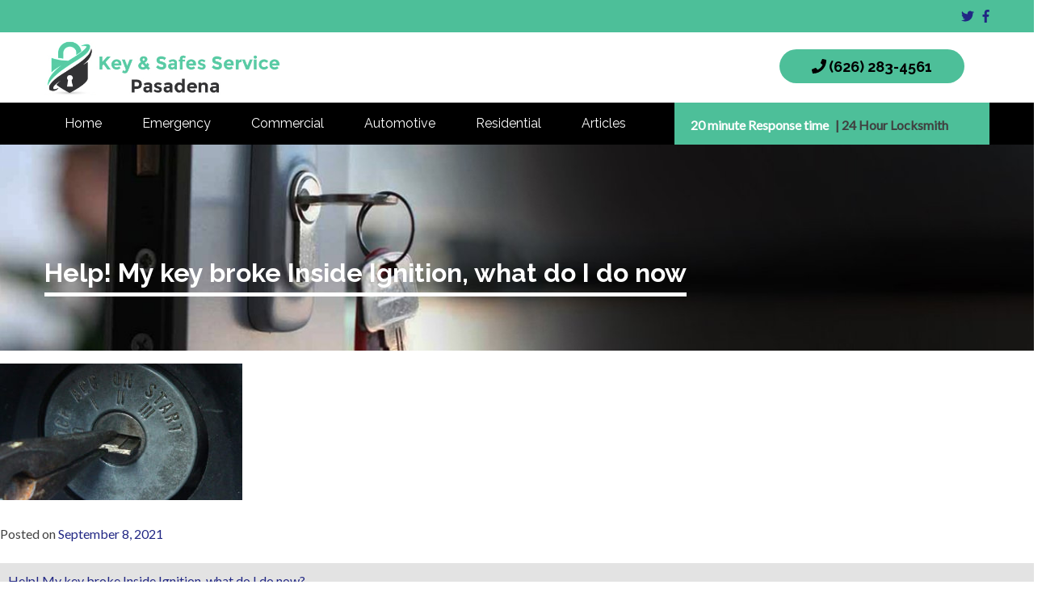

--- FILE ---
content_type: text/html; charset=UTF-8
request_url: https://locksmithpasadena.club/help-my-key-broke-inside-ignition-what-to-do-now/help-my-key-broke-inside-ignition-what-do-i-do-now/
body_size: 8699
content:
<!doctype html>
<html lang="en-US">
<head>
<meta charset="UTF-8">
<meta name="viewport" content="width=device-width, initial-scale=1">
<link rel="profile" href="https://gmpg.org/xfn/11">
<link href="https://fonts.googleapis.com/css?family=Lato|Raleway:400,700" rel="stylesheet">
<meta name='robots' content='index, follow, max-image-preview:large, max-snippet:-1, max-video-preview:-1'/>
<title>Help! My key broke Inside Ignition, what do I do now - Key &amp; Safes Service Pasadena</title>
<link rel="canonical" href="https://locksmithpasadena.club/help-my-key-broke-inside-ignition-what-to-do-now/help-my-key-broke-inside-ignition-what-do-i-do-now/"/>
<meta property="og:locale" content="en_US"/>
<meta property="og:type" content="article"/>
<meta property="og:title" content="Help! My key broke Inside Ignition, what do I do now - Key &amp; Safes Service Pasadena"/>
<meta property="og:url" content="https://locksmithpasadena.club/help-my-key-broke-inside-ignition-what-to-do-now/help-my-key-broke-inside-ignition-what-do-i-do-now/"/>
<meta property="og:site_name" content="Key &amp; Safes Service Pasadena"/>
<meta property="article:modified_time" content="2021-09-08T05:32:01+00:00"/>
<meta property="og:image" content="https://locksmithpasadena.club/help-my-key-broke-inside-ignition-what-to-do-now/help-my-key-broke-inside-ignition-what-do-i-do-now"/>
<meta property="og:image:width" content="720"/>
<meta property="og:image:height" content="405"/>
<meta property="og:image:type" content="image/jpeg"/>
<meta name="twitter:card" content="summary_large_image"/>
<link rel="alternate" type="application/rss+xml" title="Key &amp; Safes Service Pasadena &raquo; Feed" href="https://locksmithpasadena.club/feed/"/>
<link rel="stylesheet" type="text/css" href="//locksmithpasadena.club/wp-content/cache/wpfc-minified/e324b6mv/fkljl.css" media="all"/>
<style id='classic-theme-styles-inline-css'>.wp-block-button__link{color:#fff;background-color:#32373c;border-radius:9999px;box-shadow:none;text-decoration:none;padding:calc(.667em + 2px) calc(1.333em + 2px);font-size:1.125em}
.wp-block-file__button{background:#32373c;color:#fff;text-decoration:none}</style>
<style id='global-styles-inline-css'>:root{--wp--preset--aspect-ratio--square:1;--wp--preset--aspect-ratio--4-3:4/3;--wp--preset--aspect-ratio--3-4:3/4;--wp--preset--aspect-ratio--3-2:3/2;--wp--preset--aspect-ratio--2-3:2/3;--wp--preset--aspect-ratio--16-9:16/9;--wp--preset--aspect-ratio--9-16:9/16;--wp--preset--color--black:#000000;--wp--preset--color--cyan-bluish-gray:#abb8c3;--wp--preset--color--white:#ffffff;--wp--preset--color--pale-pink:#f78da7;--wp--preset--color--vivid-red:#cf2e2e;--wp--preset--color--luminous-vivid-orange:#ff6900;--wp--preset--color--luminous-vivid-amber:#fcb900;--wp--preset--color--light-green-cyan:#7bdcb5;--wp--preset--color--vivid-green-cyan:#00d084;--wp--preset--color--pale-cyan-blue:#8ed1fc;--wp--preset--color--vivid-cyan-blue:#0693e3;--wp--preset--color--vivid-purple:#9b51e0;--wp--preset--gradient--vivid-cyan-blue-to-vivid-purple:linear-gradient(135deg,rgba(6,147,227,1) 0%,rgb(155,81,224) 100%);--wp--preset--gradient--light-green-cyan-to-vivid-green-cyan:linear-gradient(135deg,rgb(122,220,180) 0%,rgb(0,208,130) 100%);--wp--preset--gradient--luminous-vivid-amber-to-luminous-vivid-orange:linear-gradient(135deg,rgba(252,185,0,1) 0%,rgba(255,105,0,1) 100%);--wp--preset--gradient--luminous-vivid-orange-to-vivid-red:linear-gradient(135deg,rgba(255,105,0,1) 0%,rgb(207,46,46) 100%);--wp--preset--gradient--very-light-gray-to-cyan-bluish-gray:linear-gradient(135deg,rgb(238,238,238) 0%,rgb(169,184,195) 100%);--wp--preset--gradient--cool-to-warm-spectrum:linear-gradient(135deg,rgb(74,234,220) 0%,rgb(151,120,209) 20%,rgb(207,42,186) 40%,rgb(238,44,130) 60%,rgb(251,105,98) 80%,rgb(254,248,76) 100%);--wp--preset--gradient--blush-light-purple:linear-gradient(135deg,rgb(255,206,236) 0%,rgb(152,150,240) 100%);--wp--preset--gradient--blush-bordeaux:linear-gradient(135deg,rgb(254,205,165) 0%,rgb(254,45,45) 50%,rgb(107,0,62) 100%);--wp--preset--gradient--luminous-dusk:linear-gradient(135deg,rgb(255,203,112) 0%,rgb(199,81,192) 50%,rgb(65,88,208) 100%);--wp--preset--gradient--pale-ocean:linear-gradient(135deg,rgb(255,245,203) 0%,rgb(182,227,212) 50%,rgb(51,167,181) 100%);--wp--preset--gradient--electric-grass:linear-gradient(135deg,rgb(202,248,128) 0%,rgb(113,206,126) 100%);--wp--preset--gradient--midnight:linear-gradient(135deg,rgb(2,3,129) 0%,rgb(40,116,252) 100%);--wp--preset--font-size--small:13px;--wp--preset--font-size--medium:20px;--wp--preset--font-size--large:36px;--wp--preset--font-size--x-large:42px;--wp--preset--spacing--20:0.44rem;--wp--preset--spacing--30:0.67rem;--wp--preset--spacing--40:1rem;--wp--preset--spacing--50:1.5rem;--wp--preset--spacing--60:2.25rem;--wp--preset--spacing--70:3.38rem;--wp--preset--spacing--80:5.06rem;--wp--preset--shadow--natural:6px 6px 9px rgba(0, 0, 0, 0.2);--wp--preset--shadow--deep:12px 12px 50px rgba(0, 0, 0, 0.4);--wp--preset--shadow--sharp:6px 6px 0px rgba(0, 0, 0, 0.2);--wp--preset--shadow--outlined:6px 6px 0px -3px rgba(255, 255, 255, 1), 6px 6px rgba(0, 0, 0, 1);--wp--preset--shadow--crisp:6px 6px 0px rgba(0, 0, 0, 1);}:where(.is-layout-flex){gap:0.5em;}:where(.is-layout-grid){gap:0.5em;}
body .is-layout-flex{display:flex;}
.is-layout-flex{flex-wrap:wrap;align-items:center;}
.is-layout-flex > :is(*, div){margin:0;}
body .is-layout-grid{display:grid;}
.is-layout-grid > :is(*, div){margin:0;}:where(.wp-block-columns.is-layout-flex){gap:2em;}:where(.wp-block-columns.is-layout-grid){gap:2em;}:where(.wp-block-post-template.is-layout-flex){gap:1.25em;}:where(.wp-block-post-template.is-layout-grid){gap:1.25em;}
.has-black-color{color:var(--wp--preset--color--black) !important;}
.has-cyan-bluish-gray-color{color:var(--wp--preset--color--cyan-bluish-gray) !important;}
.has-white-color{color:var(--wp--preset--color--white) !important;}
.has-pale-pink-color{color:var(--wp--preset--color--pale-pink) !important;}
.has-vivid-red-color{color:var(--wp--preset--color--vivid-red) !important;}
.has-luminous-vivid-orange-color{color:var(--wp--preset--color--luminous-vivid-orange) !important;}
.has-luminous-vivid-amber-color{color:var(--wp--preset--color--luminous-vivid-amber) !important;}
.has-light-green-cyan-color{color:var(--wp--preset--color--light-green-cyan) !important;}
.has-vivid-green-cyan-color{color:var(--wp--preset--color--vivid-green-cyan) !important;}
.has-pale-cyan-blue-color{color:var(--wp--preset--color--pale-cyan-blue) !important;}
.has-vivid-cyan-blue-color{color:var(--wp--preset--color--vivid-cyan-blue) !important;}
.has-vivid-purple-color{color:var(--wp--preset--color--vivid-purple) !important;}
.has-black-background-color{background-color:var(--wp--preset--color--black) !important;}
.has-cyan-bluish-gray-background-color{background-color:var(--wp--preset--color--cyan-bluish-gray) !important;}
.has-white-background-color{background-color:var(--wp--preset--color--white) !important;}
.has-pale-pink-background-color{background-color:var(--wp--preset--color--pale-pink) !important;}
.has-vivid-red-background-color{background-color:var(--wp--preset--color--vivid-red) !important;}
.has-luminous-vivid-orange-background-color{background-color:var(--wp--preset--color--luminous-vivid-orange) !important;}
.has-luminous-vivid-amber-background-color{background-color:var(--wp--preset--color--luminous-vivid-amber) !important;}
.has-light-green-cyan-background-color{background-color:var(--wp--preset--color--light-green-cyan) !important;}
.has-vivid-green-cyan-background-color{background-color:var(--wp--preset--color--vivid-green-cyan) !important;}
.has-pale-cyan-blue-background-color{background-color:var(--wp--preset--color--pale-cyan-blue) !important;}
.has-vivid-cyan-blue-background-color{background-color:var(--wp--preset--color--vivid-cyan-blue) !important;}
.has-vivid-purple-background-color{background-color:var(--wp--preset--color--vivid-purple) !important;}
.has-black-border-color{border-color:var(--wp--preset--color--black) !important;}
.has-cyan-bluish-gray-border-color{border-color:var(--wp--preset--color--cyan-bluish-gray) !important;}
.has-white-border-color{border-color:var(--wp--preset--color--white) !important;}
.has-pale-pink-border-color{border-color:var(--wp--preset--color--pale-pink) !important;}
.has-vivid-red-border-color{border-color:var(--wp--preset--color--vivid-red) !important;}
.has-luminous-vivid-orange-border-color{border-color:var(--wp--preset--color--luminous-vivid-orange) !important;}
.has-luminous-vivid-amber-border-color{border-color:var(--wp--preset--color--luminous-vivid-amber) !important;}
.has-light-green-cyan-border-color{border-color:var(--wp--preset--color--light-green-cyan) !important;}
.has-vivid-green-cyan-border-color{border-color:var(--wp--preset--color--vivid-green-cyan) !important;}
.has-pale-cyan-blue-border-color{border-color:var(--wp--preset--color--pale-cyan-blue) !important;}
.has-vivid-cyan-blue-border-color{border-color:var(--wp--preset--color--vivid-cyan-blue) !important;}
.has-vivid-purple-border-color{border-color:var(--wp--preset--color--vivid-purple) !important;}
.has-vivid-cyan-blue-to-vivid-purple-gradient-background{background:var(--wp--preset--gradient--vivid-cyan-blue-to-vivid-purple) !important;}
.has-light-green-cyan-to-vivid-green-cyan-gradient-background{background:var(--wp--preset--gradient--light-green-cyan-to-vivid-green-cyan) !important;}
.has-luminous-vivid-amber-to-luminous-vivid-orange-gradient-background{background:var(--wp--preset--gradient--luminous-vivid-amber-to-luminous-vivid-orange) !important;}
.has-luminous-vivid-orange-to-vivid-red-gradient-background{background:var(--wp--preset--gradient--luminous-vivid-orange-to-vivid-red) !important;}
.has-very-light-gray-to-cyan-bluish-gray-gradient-background{background:var(--wp--preset--gradient--very-light-gray-to-cyan-bluish-gray) !important;}
.has-cool-to-warm-spectrum-gradient-background{background:var(--wp--preset--gradient--cool-to-warm-spectrum) !important;}
.has-blush-light-purple-gradient-background{background:var(--wp--preset--gradient--blush-light-purple) !important;}
.has-blush-bordeaux-gradient-background{background:var(--wp--preset--gradient--blush-bordeaux) !important;}
.has-luminous-dusk-gradient-background{background:var(--wp--preset--gradient--luminous-dusk) !important;}
.has-pale-ocean-gradient-background{background:var(--wp--preset--gradient--pale-ocean) !important;}
.has-electric-grass-gradient-background{background:var(--wp--preset--gradient--electric-grass) !important;}
.has-midnight-gradient-background{background:var(--wp--preset--gradient--midnight) !important;}
.has-small-font-size{font-size:var(--wp--preset--font-size--small) !important;}
.has-medium-font-size{font-size:var(--wp--preset--font-size--medium) !important;}
.has-large-font-size{font-size:var(--wp--preset--font-size--large) !important;}
.has-x-large-font-size{font-size:var(--wp--preset--font-size--x-large) !important;}:where(.wp-block-post-template.is-layout-flex){gap:1.25em;}:where(.wp-block-post-template.is-layout-grid){gap:1.25em;}:where(.wp-block-columns.is-layout-flex){gap:2em;}:where(.wp-block-columns.is-layout-grid){gap:2em;}:root :where(.wp-block-pullquote){font-size:1.5em;line-height:1.6;}</style>
<link rel="stylesheet" type="text/css" href="//locksmithpasadena.club/wp-content/cache/wpfc-minified/2brpyier/fr8gw.css" media="all"/>
<link rel="https://api.w.org/" href="https://locksmithpasadena.club/wp-json/"/><link rel="alternate" title="JSON" type="application/json" href="https://locksmithpasadena.club/wp-json/wp/v2/media/656"/><link rel="EditURI" type="application/rsd+xml" title="RSD" href="https://locksmithpasadena.club/xmlrpc.php?rsd"/>
<meta name="generator" content="WordPress 6.6.1"/>
<link rel='shortlink' href='https://locksmithpasadena.club/?p=656'/>
<link rel="alternate" title="oEmbed (JSON)" type="application/json+oembed" href="https://locksmithpasadena.club/wp-json/oembed/1.0/embed?url=https%3A%2F%2Flocksmithpasadena.club%2Fhelp-my-key-broke-inside-ignition-what-to-do-now%2Fhelp-my-key-broke-inside-ignition-what-do-i-do-now%2F"/>
<link rel="alternate" title="oEmbed (XML)" type="text/xml+oembed" href="https://locksmithpasadena.club/wp-json/oembed/1.0/embed?url=https%3A%2F%2Flocksmithpasadena.club%2Fhelp-my-key-broke-inside-ignition-what-to-do-now%2Fhelp-my-key-broke-inside-ignition-what-do-i-do-now%2F&#038;format=xml"/>
<meta name="generator" content="Powered by WPBakery Page Builder - drag and drop page builder for WordPress."/>
<link rel="icon" href="https://locksmithpasadena.club/wp-content/uploads/2021/09/icon-Logo-150x150.png" sizes="32x32"/>
<link rel="icon" href="https://locksmithpasadena.club/wp-content/uploads/2021/09/icon-Logo.png" sizes="192x192"/>
<link rel="apple-touch-icon" href="https://locksmithpasadena.club/wp-content/uploads/2021/09/icon-Logo.png"/>
<meta name="msapplication-TileImage" content="https://locksmithpasadena.club/wp-content/uploads/2021/09/icon-Logo.png"/>
<style id="wp-custom-css">#footer-sidebar3 ul{padding-left:10px !important;list-style:none;}
#footer-sidebar3 a{color:#4dbf99 !important;}
.vc_gitem-post-data-source-post_excerpt p{display:-webkit-box;-webkit-line-clamp:3;-webkit-box-orient:vertical;text-overflow:ellipsis;overflow:hidden;margin:0px;}
.view-full-post{margin-top:30px;}
.search .page-header,.search  #secondary{display:none;}
.search .page-header .page-title{padding-top:200px;color:white;text-align:center;}
.search .main-header{background:black;}
.search .site-content{width:1170px;margin:0 auto;padding-top:10px;}
.search .site-content .entry-title{display:block !important;}
.search .entry-footer{padding-top:10px;}
.search .site-content .view-full-post{margin-top:15px;}
.single .entry-footer{display:block !important;}
.footer-sidebar1 img{position:relative;top:61px !important;}
.footer-sidebar1  p{margin-top:70px;}
.main-row.footer-sidebar-area{padding-top:0px !important;padding-bottom:30px;}
.site-footer p{font-size:16px;}
@media only screen and (max-width : 768px) {
.search .site-content{width:100%;margin:0 auto;padding-top:10px;}
#nav_menu-2{padding-top:30px;}
.page-id-147 .entry-title{margin-left:10px !important;}
.search .page-header .page-title{padding-top:50px;color:white;text-align:center;}
}
.blog .post-navigation{text-align:center;width:100%;}
.blog .post-navigation a{background:white;padding:10px;}
.blog .page-header .blog-title{display:grid !important;}
.blog .post-navigation .current{background:#c5c5c5;padding:20px;color:white;}
.top-bar{width:100% !important;background:#4dbf99 !important;display:flex;color:#fff;padding:8px 0px;}
.entry-title{float:left !important;border-bottom:5px solid #fff;}
.site-main .entry-title{float:none !important;}
.site-main .entry-title a{color:#4dbf99 !important;}
.separator{display:none !important;}
.navigation-area .innovative-col-2{padding:5px;}
.main-header .widget{margin:0px;}
.main-header h2{margin:0px;font-size:30px;padding:5px 0px;}
.main-header p{margin:0px;font-size:24px;margin-bottom:-15px;text-align:center;}
.menu-item a:active{background:#e97068;}
.sub-menu{background:rgba(0, 0, 0, 0.39);}
.page-template-Normal-page,
.single-post{background:#fff;}
.page-template-Normal-page #content{width:1170px !important;margin:0 auto;}
.page-template-Normal-page #primary{width:70%;float:left;}
.page-template-Normal-page #secondary{width:30%;float:left;padding:0px 10px;}
.page-template-Normal-page #primary .main-row{width:100%;margin:0px !important;}
.content-area .entry-header .entry-title{line-height:30px;display:none;}
.page-header .entry-title{display:flex !important;margin:0px auto;padding-top:135px;color:white;justify-content:left;}
.page-header{height:255px;background-image:url(https://locksmithpasadena.club/wp-content/uploads/2018/02/locksmith.jpg);background-position:100% 34%;background-repeat:no-repeat;background-size:cover;}
.blog .content-area .entry-header .entry-title{display:block;}
.page-header .header-call a{color:white !important;background:rgba(0, 0, 0, 0.58);padding:0px 10px;float:right;}
.page-header .header-call h1{margin:0px;}
.home .page-header,
.page-template-default #secondary ,
#comments,
.post .heading-separator,
.byline{display:none !important;}
.blog .entry-content{margin:0px;}
.blog .content-area{width:1170px;margin:0 auto;}
.blog .page-header .entry-title{display:none !Important}
.blog .page-header .blog-title{display:flex !Important}
.page-header .blog-title{display:none !Important}
.blog .content-area .main-row{width:100%;margin:0 auto;}
.blog{background:#f8f8f8;}
.blog article{width:30%;float:left;margin-left:15px;background:#fff;margin-right:15px;padding-left:10px;padding-right:10px;padding-bottom:20px;height:360px;margin-bottom:0px;margin-top:30px;}
.blog article:hover{box-shadow:0px 0px 10px #acacac;}
.content-area .entry-header .entry-title a{font-size:25px;color:#f23400;}
.content-area .entry-header .entry-title{line-height:30px;}
blockquote{line-height:normal;font-size:16px !important;}
.bx-wrapper .bx-viewport{left:0px;}
.view-full-post a{background:#fff;padding:10px 15px;color:#4dbf99;border:1px solid;}
.view-full-post a:hover{background:#4dbf99;padding:10px 15px;color:#ffffff;border:1px solid #ffffff;}
.page-header h1 a{color:white !important;float:left;font-size:35px;}
.page-header h2 a{color:white !important;background:#173a64;padding:8px;float:left;}
.page-header .separator{display:flex;justify-content:left;margin-top:5px;}
.page-header .separator span{width:130px;display:block;border-bottom:4px solid #FFF;}
.color{color:#fff;}
.header{color:#4dbf99 !important;text-align:left !important;}
.paragraph{margin-top:-15px;}
.main-header .innovative-col-12{padding:0px !important;}
.ph{padding-top:25px !important;}
.topnav_left{text-align:left !important;padding-left:0px;}
.topnav_right{text-align:right !important;padding-right:0px;}
.facebook{padding-right:0px !important;}
.twitter{padding-right:10px !important;}
.navigation-area{background:black !important;}
.main-navigation{padding:7px 0px !important;}
.main-navigation ul .menu-item-9{background:#4DBF99 !important;border-radius:30px !important;}
.main-navigation li a:hover
,.current-menu-item a{background:#4DBF99 !important;border-radius:30px !important;}
.sub-menu li a:hover{background:#4DBF99 !important;border-radius:0px !important;}
.right-menu{background:#4dbf99;padding:0px 20px;font-weight:600;height:52px;}
.right-menu .White{color:#fff;font-weight:900;padding-right:5px;}
.entry-content{margin:0px;}
.slider-text{display:flex;justify-content:center;}
.slider-text h3{background:#4dbf99;border-radius:30px;text-align:center;padding:10px 40px;color:white;}
.slider-text h3:hover{background:#ffffff;color:black;}
.phone-number a{background-color:#4dbf99;border-radius:30px;text-align:center;padding:10px 40px;}
.phone-number a h3{background-color:#4dbf99;border-radius:30px;text-align:center;padding:10px 40px;}
.main-heading-one{letter-spacing:3px;margin:0px;}
.about-section-one{padding:60px 0px 40px 0px;}
.services-section-one{padding:23px 0px 20px 0px;}
.testimonial-section-one{padding:50px 0px 30px 0px;}
.blog-section-one{padding:50px 0px 0px 0px;}
.innovative-col-9 .phone-number a:hover{background-color:#000;color:#fff;}
.phone-number a:hover{background-color:#000;color:#fff;}
.Header_h3{text-align:center;background:silver;width:30%;border-radius:30px;padding-top:10px;padding-bottom:10px}
.Cards-Row{margin-top:-170px;}
.Cards-Row .inner_Cardrow{height:226px !important;color:#fff;text-align:center;}
.header_Row{padding-top:25px;padding-bottom:150px;}
.align-icon{padding-top:10px;}
.Video{height:185px;}
.lowbutton{padding:15px;background:#4DBF99;border-radius:30px;color:#fff;}
.First_InfoBox{background:#c0c0c038;border-right:5px solid #fff;}
.contact_us{margin-top:-30px !important;}
.contact_us .icons{color:#ffffffbf;padding-left:0px;padding-right:10px;font-size:15px;}
.aio-icon-title{color:#ffffffbf;}
.Link{list-style:none;color:#ffffffc2;}
.Testimonial_Paragrapgh{padding:0px 50px;text-align:center;color:#fff;}
.site-footer{background:#333;border:none;margin-top:10px;}
.BLOG-POST .aio-icon-header h3{color:black !important;}
.Blog-Box h3{text-align:left !important;}
.entry-footer{display:none;}
.FOOTER_INFOBOX{margin-bottom:15px !important;}
.FOOTER_INFOBOX h3{font-weight:100 !important;font-size:13px !important;}
.footer-copyrights{background:#22222230;width:100% !important;padding:0px 30px;}
.Contact-font{padding:10px 0px !important;}
.widget-title{color:#fff;}
.footer-sidebar2 .widget-title{padding-left:37px;}
.Footer-icon{display:inline-block;float:left;padding-left:10px;padding-right:20px;padding-top:5px;width:100%;color:white;}
.footer-sidebar2 ul{list-style:none;}
.footer-sidebar2 ul li a{color:#fff;}
#footer-sidebar1,
#footer-sidebar2,
#footer-sidebar3{width:33.33%;display:table-cell;padding:0px 10px;}
.widget-area .widget{padding:10px;margin-top:20px;width:100%;max-width:100%;margin-left:15px;background:#eee;-webkit-box-shadow:0 3px 5px 0 rgba(0,0,0,.06);-moz-box-shadow:0 3px 5px 0 rgba(0,0,0,.06);box-shadow:0 3px 5px 0 rgba(0,0,0,.06);}
.widget-area .widget .is-divider{height:1px;display:block;background-color:#f5f5f5;margin:2px 0px 8px;width:100%;max-width:100%;}
.widget .homepage-quote{background:#ffffff;padding:17px 17px 0px 17px;border-radius:2px;}
.widget-title,
#menu-areas{margin:0px 0px 5px 0px;font-size:18px;text-transform:uppercase;}
.widget-area ul{list-style:none;padding:0px;margin-top:0px;margin-bottom:0px;}
#___page_0 ,
#widget_bounds{width:100% !important;height:auto !important;}
.is-divider{height:3px;display:block;background-color:#79bb25;margin:2px 0px 8px;width:100%;max-width:30px;}
.widget-title, #menu-areas{margin:0px 0px 5px 0px;font-size:18px;text-transform:uppercase;color:#fff;text-align:left;}
.search-field{width:100%;}
.search-submit{margin-top:10px;width:100%;}
.footer-sidebar2 .sub-menu{display:none;}
.footer-sidebar2 li a{background:none !important;}
@media screen and (max-width:800px)
{
.ph{display:none;}
.Testimonial_Paragrapgh{padding:15px 0px 0px 0px !important;}
.Video{display:none;}
}
@media screen and (max-width:879px)
{
.top-bar{display:none !important;}
.lowbutton{padding:10px;background:#4DBF99;border-radius:30px;color:#fff;font-size:13px;}
.header{text-align:center !important;}
.paragraph{text-align:center !important;}
.phone-number{text-align:center !important;float:none !important;}
.Cards-Row{margin-top:0px !important;}
.Cards-Row .inner_Cardrow{height:auto !important;}
.First_InfoBox{margin:10px 0px 10px 0px !important;}
.widget-title{text-align:left;padding-left:10px !important;}
#footer-sidebar1,
#footer-sidebar2,
#footer-sidebar3{width:100% !important;display:inherit;}
.right-menu{display:none;}
}
.linkHover a:link{color:#0085ba;}
.linkHover a:hover{color:white;}
.main-navigation li a:hover, .current-menu-item a{background:#4dbf9900 !important;}
@media only screen and (max-width: 768px) {
.main-navigation li a:hover, .current-menu-item a{border-radius:0px !important;}
.main-navigation li a:hover, .current-menu-item a{background:#4DBF99 !important;border-radius:30px !important;}
.banner-heading-two h1{font-size:33px !important;line-height:45px !important;}
.header_Row{padding-bottom:50px;}
#header-logo img{height:auto;max-width:70%;margin-bottom:2px;}
.page-id-2 	.aio-icon-description{padding:0px 20px;}
.blog-section-one{padding:50px 0px 0px 0px;}
}</style>
<noscript><style>.wpb_animate_when_almost_visible{opacity:1;}</style></noscript></head>
<body class="attachment attachment-template-default single single-attachment postid-656 attachmentid-656 attachment-jpeg wpb-js-composer js-comp-ver-6.10.0 vc_responsive">
<div id="page" class="site"> <header id="masthead" class="site-header" role="banner"> <div class="top-bar"> <div class="main-row topnav"> <div class="innovative-col-12"> <a href="https://www.facebook.com/Keys-Safes-Service-Pasadena-2068040306805228/"><span class="topbar_info facebook"><i class="fab fa-facebook-f"></i></span></a> <a href="https://twitter.com/lockspasadena"><span class="topbar_info twitter"><i class="fab fa-twitter"></i></span></a></div></div></div><div class="main-header"> <div class="main-row"> <div class="innovative-col-12"> <div class="innovative-col-3"> <a href="https://locksmithpasadena.club"> <div id="header-logo"> <aside id="text-2" class="widget widget_text"> <div class="textwidget"><p><img decoding="async" src="https://locksmithpasadena.club/wp-content/uploads/2018/02/Pasadena-Locksmith-Logo.jpg" width="100%"></p></div></aside></div></a></div><div class="innovative-col-9 ph"> <li class="phone-number"><a href="tel:(626)283-4561"><i class="fa fa-phone" aria-hidden="true"></i> <strong>(626) 283-4561</strong></a></li></div></div></div></div><div class="navigation-area"> <div class="main-row"> <div class="innovative-col-8"> <nav id="site-navigation" class="main-navigation" role="navigation"> <button class="menu-toggle" aria-controls="primary-menu" aria-expanded="false">|||</button> <div class="menu-menu-1-container"><ul id="primary-menu" class="menu"><li id="menu-item-23" class="menu-item menu-item-type-post_type menu-item-object-page menu-item-home menu-item-23"><a href="https://locksmithpasadena.club/">Home</a></li> <li id="menu-item-287" class="menu-item menu-item-type-post_type menu-item-object-page menu-item-has-children menu-item-287"><a href="https://locksmithpasadena.club/emergency-services/">Emergency</a> <ul class="sub-menu"> <li id="menu-item-371" class="menu-item menu-item-type-post_type menu-item-object-page menu-item-371"><a href="https://locksmithpasadena.club/broken-key-extraction/">Broken Key Extraction</a></li> <li id="menu-item-370" class="menu-item menu-item-type-post_type menu-item-object-page menu-item-370"><a href="https://locksmithpasadena.club/car-lockout/">Car Lockout</a></li> <li id="menu-item-488" class="menu-item menu-item-type-post_type menu-item-object-page menu-item-488"><a href="https://locksmithpasadena.club/key-duplication-service/">Key Duplication Service</a></li> </ul> </li> <li id="menu-item-288" class="menu-item menu-item-type-post_type menu-item-object-page menu-item-288"><a href="https://locksmithpasadena.club/commercial/">Commercial</a></li> <li id="menu-item-289" class="menu-item menu-item-type-post_type menu-item-object-page menu-item-has-children menu-item-289"><a href="https://locksmithpasadena.club/automotive/">Automotive</a> <ul class="sub-menu"> <li id="menu-item-397" class="menu-item menu-item-type-post_type menu-item-object-page menu-item-397"><a href="https://locksmithpasadena.club/ignition-repair-replacement/">Ignition Repair/Replacement</a></li> </ul> </li> <li id="menu-item-290" class="menu-item menu-item-type-post_type menu-item-object-page menu-item-has-children menu-item-290"><a href="https://locksmithpasadena.club/residential/">Residential</a> <ul class="sub-menu"> <li id="menu-item-744" class="menu-item menu-item-type-post_type menu-item-object-page menu-item-744"><a href="https://locksmithpasadena.club/home-lockout/">Home Lockout</a></li> </ul> </li> <li id="menu-item-186" class="menu-item menu-item-type-post_type menu-item-object-page menu-item-186"><a href="https://locksmithpasadena.club/articles/">Articles</a></li> </ul></div></nav></div><div class="innovative-col-4 right-menu"> <p> <span class="White"> 20 minute Response time </span> | 24 Hour Locksmith </p></div></div></div><div class="navigation-area bottom-menu"> <div class="main-row"> <div class="innovative-col-12"></div></div></div></div></header>
<div class="page-header"> <div class="main-row"> <h1 class="entry-title">Help! My key broke Inside Ignition, what do I do now</h1> <div class="separator"><span></span></div></div></div><div id="content" class="site-content"> <div id="primary" class="content-area"> <main id="main" class="site-main" role="main"> <article id="post-656" class="post-656 attachment type-attachment status-inherit hentry"> <header class="entry-header"> <h1 class="entry-title">Help! My key broke Inside Ignition, what do I do now</h1> </header> <div class="entry-content"> <p class="attachment"><a href='https://locksmithpasadena.club/wp-content/uploads/2019/03/Help-My-key-broke-Inside-Ignition-what-do-I-do-now.jpg'><img fetchpriority="high" decoding="async" width="300" height="169" src="https://locksmithpasadena.club/wp-content/uploads/2019/03/Help-My-key-broke-Inside-Ignition-what-do-I-do-now-300x169.jpg" class="attachment-medium size-medium" alt="Help! My key broke Inside Ignition, what do I do now" srcset="https://locksmithpasadena.club/wp-content/uploads/2019/03/Help-My-key-broke-Inside-Ignition-what-do-I-do-now-300x169.jpg 300w, https://locksmithpasadena.club/wp-content/uploads/2019/03/Help-My-key-broke-Inside-Ignition-what-do-I-do-now.jpg 720w" sizes="(max-width: 300px) 100vw, 300px"/></a></p></div><footer class="entry-footer">
<span class="posted-on">Posted on <a href="https://locksmithpasadena.club/help-my-key-broke-inside-ignition-what-to-do-now/help-my-key-broke-inside-ignition-what-do-i-do-now/" rel="bookmark"><time class="entry-date published" datetime="2021-09-08T05:31:57+00:00">September 8, 2021</time><time class="updated" datetime="2021-09-08T05:32:01+00:00">September 8, 2021</time></a></span><span class="byline"> by <span class="author vcard"><a class="url fn n" href="https://locksmithpasadena.club/author/prolockpas/">prolockpas</a></span></span>	</footer>
</article>
<nav class="navigation post-navigation" aria-label="Posts">
<h2 class="screen-reader-text">Post navigation</h2>
<div class="nav-links"><div class="nav-previous"><a href="https://locksmithpasadena.club/help-my-key-broke-inside-ignition-what-to-do-now/" rel="prev">Help! My key broke Inside Ignition, what do I do now?</a></div></div></nav>
</main></div><aside id="secondary" class="widget-area" role="complementary">
<section id="search-2" class="widget widget_search">	<form method="get" id="searchform" action="https://locksmithpasadena.club/">
<input type="text" class="field" name="s" id="s" placeholder="search here &hellip;" />
<input type="submit" class="submit" name="submit" id="searchsubmit" value="Go"  />
</form></section><section id="widget_sp_image-2" class="widget widget_sp_image"><img width="350" height="300" class="attachment-full" style="max-width: 100%;" srcset="https://locksmithpasadena.club/wp-content/uploads/2017/06/widget-23.png 350w, https://locksmithpasadena.club/wp-content/uploads/2017/06/widget-23-300x257.png 300w, https://locksmithpasadena.club/wp-content/uploads/2017/06/widget-23-315x270.png 315w" sizes="(max-width: 350px) 100vw, 350px" src="https://locksmithpasadena.club/wp-content/uploads/2017/06/widget-23.png"/></section><section id="widget_sp_image-3" class="widget widget_sp_image"><img width="257" height="185" class="attachment-full" style="max-width: 100%;" src="https://locksmithpasadena.club/wp-content/uploads/2017/06/warranty-widget_03.png"/></section><section id="widget_sp_image-4" class="widget widget_sp_image"><img width="260" height="185" class="attachment-full" style="max-width: 100%;" src="https://locksmithpasadena.club/wp-content/uploads/2017/06/CreditCards1.png"/></section></aside></div><footer id="colophon" class="site-footer" role="contentinfo">
<div class="main-row footer-sidebar-area"> <div id="footer-sidebar1" class="col-md-4 footer-sidebar1"> <aside id="media_image-2" class="widget widget_media_image"><img width="300" height="75" src="https://locksmithpasadena.club/wp-content/uploads/2021/09/Key-Safes-Service-Pasadena-footer-300x75.png" class="image wp-image-619 attachment-medium size-medium" alt="" style="max-width: 100%; height: auto;" decoding="async" loading="lazy" srcset="https://locksmithpasadena.club/wp-content/uploads/2021/09/Key-Safes-Service-Pasadena-footer-300x75.png 300w, https://locksmithpasadena.club/wp-content/uploads/2021/09/Key-Safes-Service-Pasadena-footer.png 514w" sizes="(max-width: 300px) 100vw, 300px"/></aside><aside id="custom_html-3" class="widget_text widget widget_custom_html"><div class="textwidget custom-html-widget"><p>Key &amp; Safes Service provides 24-hour locksmith services in Pasadena, CA. This for auto, residential or commercial customers. </p> <a class="Footer-icon" href="tel:(626)283-4561"><i class="fas fa-phone"></i><span>(626) 283-4561</span></a></div></aside></div><div id="footer-sidebar2" class="col-md-4 footer-sidebar2"> <aside id="nav_menu-2" class="widget widget_nav_menu"><h3 class="widget-title">Locksmith Services</h3><div class="menu-footer-services-container"><ul id="menu-footer-services" class="menu"><li id="menu-item-491" class="menu-item menu-item-type-post_type menu-item-object-page menu-item-491"><a href="https://locksmithpasadena.club/automotive/">Automotive</a></li> <li id="menu-item-492" class="menu-item menu-item-type-post_type menu-item-object-page menu-item-492"><a href="https://locksmithpasadena.club/broken-key-extraction/">Broken Key Extraction</a></li> <li id="menu-item-493" class="menu-item menu-item-type-post_type menu-item-object-page menu-item-493"><a href="https://locksmithpasadena.club/car-lockout/">Car Lockout Services</a></li> <li id="menu-item-494" class="menu-item menu-item-type-post_type menu-item-object-page menu-item-494"><a href="https://locksmithpasadena.club/commercial/">Commercial</a></li> <li id="menu-item-495" class="menu-item menu-item-type-post_type menu-item-object-page menu-item-495"><a href="https://locksmithpasadena.club/emergency-services/">Emergency</a></li> <li id="menu-item-496" class="menu-item menu-item-type-post_type menu-item-object-page menu-item-496"><a href="https://locksmithpasadena.club/home-lockout-pasadena/">House Lockout Pasadena</a></li> <li id="menu-item-497" class="menu-item menu-item-type-post_type menu-item-object-page menu-item-497"><a href="https://locksmithpasadena.club/ignition-repair-replacement/">Ignition Repair/Replacement</a></li> <li id="menu-item-498" class="menu-item menu-item-type-post_type menu-item-object-page menu-item-498"><a href="https://locksmithpasadena.club/key-duplication-service/">Key Duplication Service</a></li> <li id="menu-item-499" class="menu-item menu-item-type-post_type menu-item-object-page menu-item-499"><a href="https://locksmithpasadena.club/keyless-entry-systems/">Keyless Entry Systems</a></li> <li id="menu-item-500" class="menu-item menu-item-type-post_type menu-item-object-page menu-item-500"><a href="https://locksmithpasadena.club/residential/">Residential</a></li> </ul></div></aside></div><div id="footer-sidebar3" class="col-md-4 footer-sidebar3"> <aside id="text-6" class="widget widget_text"><h3 class="widget-title">Serving in</h3> <div class="textwidget"><ul> <li><a href="https://locksmithpasadena.club/served-area/eagle-rock/">Eagle Rock</a></li> <li><a href="https://locksmithpasadena.club/served-area/altadena/">Altadena</a></li> <li><a href="https://locksmithpasadena.club/served-area/glendale/">Glendale</a></li> </ul></div></aside></div></div><div class="main-row footer-copyrights"> <div class="site-info"> <div id="footer-sidebar5"> <aside id="text-5" class="widget widget_text"> <div class="textwidget"><p>© 2023 Key &amp; Safes Service Pasadena | All Rights Reserved.</p></div></aside></div></div></div></footer></div><link href="https://maxcdn.bootstrapcdn.com/font-awesome/4.7.0/css/font-awesome.min.css" rel="stylesheet" integrity="sha384-wvfXpqpZZVQGK6TAh5PVlGOfQNHSoD2xbE+QkPxCAFlNEevoEH3Sl0sibVcOQVnN" crossorigin="anonymous">
<script defer src="https://use.fontawesome.com/releases/v5.0.6/js/all.js" type="610355b679888558239bada4-text/javascript"></script>
<script type="application/ld+json" class="yoast-schema-graph">{"@context":"https://schema.org","@graph":[{"@type":"WebPage","@id":"https://locksmithpasadena.club/help-my-key-broke-inside-ignition-what-to-do-now/help-my-key-broke-inside-ignition-what-do-i-do-now/","url":"https://locksmithpasadena.club/help-my-key-broke-inside-ignition-what-to-do-now/help-my-key-broke-inside-ignition-what-do-i-do-now/","name":"Help! My key broke Inside Ignition, what do I do now - Key &amp; Safes Service Pasadena","isPartOf":{"@id":"https://locksmithpasadena.club/#website"},"primaryImageOfPage":{"@id":"https://locksmithpasadena.club/help-my-key-broke-inside-ignition-what-to-do-now/help-my-key-broke-inside-ignition-what-do-i-do-now/#primaryimage"},"image":{"@id":"https://locksmithpasadena.club/help-my-key-broke-inside-ignition-what-to-do-now/help-my-key-broke-inside-ignition-what-do-i-do-now/#primaryimage"},"thumbnailUrl":"https://locksmithpasadena.club/wp-content/uploads/2019/03/Help-My-key-broke-Inside-Ignition-what-do-I-do-now.jpg","datePublished":"2021-09-08T05:31:57+00:00","dateModified":"2021-09-08T05:32:01+00:00","breadcrumb":{"@id":"https://locksmithpasadena.club/help-my-key-broke-inside-ignition-what-to-do-now/help-my-key-broke-inside-ignition-what-do-i-do-now/#breadcrumb"},"inLanguage":"en-US","potentialAction":[{"@type":"ReadAction","target":["https://locksmithpasadena.club/help-my-key-broke-inside-ignition-what-to-do-now/help-my-key-broke-inside-ignition-what-do-i-do-now/"]}]},{"@type":"ImageObject","inLanguage":"en-US","@id":"https://locksmithpasadena.club/help-my-key-broke-inside-ignition-what-to-do-now/help-my-key-broke-inside-ignition-what-do-i-do-now/#primaryimage","url":"https://locksmithpasadena.club/wp-content/uploads/2019/03/Help-My-key-broke-Inside-Ignition-what-do-I-do-now.jpg","contentUrl":"https://locksmithpasadena.club/wp-content/uploads/2019/03/Help-My-key-broke-Inside-Ignition-what-do-I-do-now.jpg","width":720,"height":405,"caption":"Help! My key broke Inside Ignition, what do I do now"},{"@type":"BreadcrumbList","@id":"https://locksmithpasadena.club/help-my-key-broke-inside-ignition-what-to-do-now/help-my-key-broke-inside-ignition-what-do-i-do-now/#breadcrumb","itemListElement":[{"@type":"ListItem","position":1,"name":"Home","item":"https://locksmithpasadena.club/"},{"@type":"ListItem","position":2,"name":"Help! My key broke Inside Ignition, what do I do now?","item":"https://locksmithpasadena.club/help-my-key-broke-inside-ignition-what-to-do-now/"},{"@type":"ListItem","position":3,"name":"Help! My key broke Inside Ignition, what do I do now"}]},{"@type":"WebSite","@id":"https://locksmithpasadena.club/#website","url":"https://locksmithpasadena.club/","name":"Key &amp; Safes Service Pasadena","description":"24 Hour Locksmith Service","potentialAction":[{"@type":"SearchAction","target":{"@type":"EntryPoint","urlTemplate":"https://locksmithpasadena.club/?s={search_term_string}"},"query-input":{"@type":"PropertyValueSpecification","valueRequired":true,"valueName":"search_term_string"}}],"inLanguage":"en-US"}]}</script>
<script defer src='//locksmithpasadena.club/wp-content/cache/wpfc-minified/shyk2va/fr8gw.js' type="610355b679888558239bada4-text/javascript"></script>
<script src="/cdn-cgi/scripts/7d0fa10a/cloudflare-static/rocket-loader.min.js" data-cf-settings="610355b679888558239bada4-|49" defer></script><script defer src="https://static.cloudflareinsights.com/beacon.min.js/vcd15cbe7772f49c399c6a5babf22c1241717689176015" integrity="sha512-ZpsOmlRQV6y907TI0dKBHq9Md29nnaEIPlkf84rnaERnq6zvWvPUqr2ft8M1aS28oN72PdrCzSjY4U6VaAw1EQ==" data-cf-beacon='{"version":"2024.11.0","token":"0b1a70d6a99946b39fc8b4cc023748a4","r":1,"server_timing":{"name":{"cfCacheStatus":true,"cfEdge":true,"cfExtPri":true,"cfL4":true,"cfOrigin":true,"cfSpeedBrain":true},"location_startswith":null}}' crossorigin="anonymous"></script>
</body>
</html><!-- WP Fastest Cache file was created in 0.13465809822083 seconds, on 06-11-24 11:37:53 --><!-- via php -->